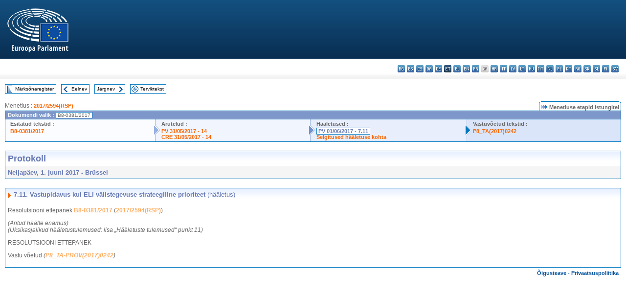

--- FILE ---
content_type: text/html; charset=UTF-8
request_url: https://www.europarl.europa.eu/doceo/document/PV-8-2017-06-01-ITM-007-11_ET.html
body_size: 1863
content:
<!DOCTYPE html>
<html lang="en">
<head>
    <meta charset="utf-8">
    <meta name="viewport" content="width=device-width, initial-scale=1">
    <title></title>
    <style>
        body {
            font-family: "Arial";
        }
    </style>
    <script type="text/javascript">
    window.awsWafCookieDomainList = [];
    window.gokuProps = {
"key":"AQIDAHjcYu/GjX+QlghicBgQ/7bFaQZ+m5FKCMDnO+vTbNg96AF9ZO7knldUHP8/4v89DrtSAAAAfjB8BgkqhkiG9w0BBwagbzBtAgEAMGgGCSqGSIb3DQEHATAeBglghkgBZQMEAS4wEQQMdMda3UYhahVsCXvUAgEQgDuVdMhHcUEmAgLaAz3dl+bxRFCsbgw6H8Od+h9kjx73yBqg0YpijoxCxbxmsKvqxC3U9oY9araV+F5RKA==",
          "iv":"D549NgEhuwAABgkA",
          "context":"Rxdpbc2am/a9fL/ZUhYKtu+hebP8iwoZ2bWnLBffmsr60Rj0g2VrRyC9wNCkQUFz7HDP/slAowFbk8v3MgFvroeRxVZqqRiNEAEuYA1SQ5wrxNUDLutRXQaaGFISCRX3H5aA8C9ZqtMl3gdIQCDOQP3v+em8Nzh9cgB6maklbTkDnftkTKJCwJQiHD2oSJ4Q/PwNJKf8V3uqqUdyqRQ9LrxBkLRi7J9nnsfYBsSlWNLOhPve3jLNJ9L46FAGTfjHjMf0dYxYF+JcxSlxnF0sICbyFsiqUVse79iUEXSuB7aFMK2mDZ/+qEkPVANItYVevyar6bzTkTTDP2rXYIJQ3DwXgkywE6PVo1LlqqaIFsXXCKjgSBbMDhBaluIKpHLRg4KUvvmjn3KTu1X3CWo4DlCt"
};
    </script>
    <script src="https://e3c1b12827d4.5ce583ec.us-east-2.token.awswaf.com/e3c1b12827d4/d7f65e927fcd/f9998b2f6105/challenge.js"></script>
</head>
<body>
    <div id="challenge-container"></div>
    <script type="text/javascript">
        AwsWafIntegration.saveReferrer();
        AwsWafIntegration.checkForceRefresh().then((forceRefresh) => {
            if (forceRefresh) {
                AwsWafIntegration.forceRefreshToken().then(() => {
                    window.location.reload(true);
                });
            } else {
                AwsWafIntegration.getToken().then(() => {
                    window.location.reload(true);
                });
            }
        });
    </script>
    <noscript>
        <h1>JavaScript is disabled</h1>
        In order to continue, we need to verify that you're not a robot.
        This requires JavaScript. Enable JavaScript and then reload the page.
    </noscript>
</body>
</html>

--- FILE ---
content_type: text/html;charset=UTF-8
request_url: https://www.europarl.europa.eu/doceo/document/PV-8-2017-06-01-ITM-007-11_ET.html
body_size: 3621
content:
<!DOCTYPE html PUBLIC "-//W3C//DTD XHTML 1.0 Transitional//EN" "http://www.w3.org/TR/xhtml1/DTD/xhtml1-transitional.dtd">
<html xmlns="http://www.w3.org/1999/xhtml" xml:lang="et" lang="et"><head><meta http-equiv="Content-Type" content="text/html; charset=UTF-8" /><meta http-equiv="Content-Language" content="et" />

<title>Protokoll - Vastupidavus kui ELi välistegevuse strateegiline prioriteet (hääletus) - Neljapäev, 1. juuni 2017</title><meta name="title" content="Protokoll - Vastupidavus kui ELi välistegevuse strateegiline prioriteet (hääletus) - Neljapäev, 1. juuni 2017" /><meta name="language" content="et" />

<meta name="robots" content="index, follow, noodp, noydir, notranslate" /><meta name="copyright" content="© Euroopa Liit, 2017 – allikas: Euroopa Parlament" /><meta name="available" content="01-06-2017" /><meta name="sipade-leg" content="8" /><meta name="sipade-type" content="PV" /><meta property="og:title" content="Protokoll - Vastupidavus kui ELi välistegevuse strateegiline prioriteet (hääletus) - Neljapäev, 1. juuni 2017" /><meta property="og:image" content="https://www.europarl.europa.eu/website/common/img/icon/sharelogo_facebook.jpg" />

<link rel="canonical" href="https://www.europarl.europa.eu/doceo/document/PV-8-2017-06-01-ITM-007-11_ET.html" />

<link href="/doceo/data/css/style_common.css" rel="stylesheet" type="text/css" /><link href="/doceo/data/css/style_common_print.css" rel="stylesheet" type="text/css" /><link href="/doceo/data/css/style_sipade.css" rel="stylesheet" type="text/css" /><link href="/doceo/data/css/style_activities.css" rel="stylesheet" type="text/css" /><link href="/doceo/data/css/common_sides.css" type="text/css" rel="stylesheet" /><link href="/doceo/data/css/style_sipade_oj_sched.css" type="text/css" rel="stylesheet" />
<script src="/doceo/data/js/overlib.js" type="text/javascript"> </script>
<script src="/doceo/data/js/swap_images.js" type="text/javascript"> </script>
<script src="/doceo/data/js/sipade.js" type="text/javascript"> </script>
<script src="/doceo/data/js/jquery-1.4.4.js" type="text/javascript"> </script><script src="/doceo/data/js/selectPvVotSec.js" type="text/javascript"> </script>
<script src="/doceo/data/js/sipade-OJ-SYN.js" type="text/javascript"> </script><!--ATI analytics script--><script type="text/javascript" data-tracker-name="ATInternet" defer data-value="/website/webanalytics/ati-doceo.js" src="//www.europarl.europa.eu/website/privacy-policy/privacy-policy.js" ></script></head><body bgcolor="#FFFFFF"><div id="overDiv" style="position:absolute; visibility:hidden; z-index:1000;"> </div><a name="top"></a><table cellpadding="0" cellspacing="0" border="0" width="100%"><tr><td><div id="header_sides" class="new">
<a href="/portal/et"><img alt="Tagasi Europarli portaali" title="Tagasi Europarli portaali" src="/doceo/data/img/EP_logo_neg_ET.png" /></a><h3 class="ep_hidden">Choisissez la langue de votre document :</h3><ul class="language_select">
            <li><a title="bg - български" class="bg on" href="/doceo/document/PV-8-2017-06-01-ITM-007-11_BG.html">bg - български</a></li>
            <li><a title="es - español" class="es on" href="/doceo/document/PV-8-2017-06-01-ITM-007-11_ES.html">es - español</a></li>
            <li><a title="cs - čeština" class="cs on" href="/doceo/document/PV-8-2017-06-01-ITM-007-11_CS.html">cs - čeština</a></li>
            <li><a title="da - dansk" class="da on" href="/doceo/document/PV-8-2017-06-01-ITM-007-11_DA.html">da - dansk</a></li>
            <li><a title="de - Deutsch" class="de on" href="/doceo/document/PV-8-2017-06-01-ITM-007-11_DE.html">de - Deutsch</a></li>
            <li class="et selected" title="et - eesti keel">et - eesti keel</li>
            <li><a title="el - ελληνικά" class="el on" href="/doceo/document/PV-8-2017-06-01-ITM-007-11_EL.html">el - ελληνικά</a></li>
            <li><a title="en - English" class="en on" href="/doceo/document/PV-8-2017-06-01-ITM-007-11_EN.html">en - English</a></li>
            <li><a title="fr - français" class="fr on" href="/doceo/document/PV-8-2017-06-01-ITM-007-11_FR.html">fr - français</a></li>
            <li class="ga" title="ga - Gaeilge">ga - Gaeilge</li>
            <li><a title="hr - hrvatski" class="hr on" href="/doceo/document/PV-8-2017-06-01-ITM-007-11_HR.html">hr - hrvatski</a></li>
            <li><a title="it - italiano" class="it on" href="/doceo/document/PV-8-2017-06-01-ITM-007-11_IT.html">it - italiano</a></li>
            <li><a title="lv - latviešu valoda" class="lv on" href="/doceo/document/PV-8-2017-06-01-ITM-007-11_LV.html">lv - latviešu valoda</a></li>
            <li><a title="lt - lietuvių kalba" class="lt on" href="/doceo/document/PV-8-2017-06-01-ITM-007-11_LT.html">lt - lietuvių kalba</a></li>
            <li><a title="hu - magyar" class="hu on" href="/doceo/document/PV-8-2017-06-01-ITM-007-11_HU.html">hu - magyar</a></li>
            <li><a title="mt - Malti" class="mt on" href="/doceo/document/PV-8-2017-06-01-ITM-007-11_MT.html">mt - Malti</a></li>
            <li><a title="nl - Nederlands" class="nl on" href="/doceo/document/PV-8-2017-06-01-ITM-007-11_NL.html">nl - Nederlands</a></li>
            <li><a title="pl - polski" class="pl on" href="/doceo/document/PV-8-2017-06-01-ITM-007-11_PL.html">pl - polski</a></li>
            <li><a title="pt - português" class="pt on" href="/doceo/document/PV-8-2017-06-01-ITM-007-11_PT.html">pt - português</a></li>
            <li><a title="ro - română" class="ro on" href="/doceo/document/PV-8-2017-06-01-ITM-007-11_RO.html">ro - română</a></li>
            <li><a title="sk - slovenčina" class="sk on" href="/doceo/document/PV-8-2017-06-01-ITM-007-11_SK.html">sk - slovenčina</a></li>
            <li><a title="sl - slovenščina" class="sl on" href="/doceo/document/PV-8-2017-06-01-ITM-007-11_SL.html">sl - slovenščina</a></li>
            <li><a title="fi - suomi" class="fi on" href="/doceo/document/PV-8-2017-06-01-ITM-007-11_FI.html">fi - suomi</a></li>
            <li><a title="sv - svenska" class="sv on" href="/doceo/document/PV-8-2017-06-01-ITM-007-11_SV.html">sv - svenska</a></li>
        </ul></div></td></tr><tr><td style="padding:10px;"><table width="100%" border="0" cellspacing="0" cellpadding="0"><tr><td><table border="0" align="left" cellpadding="0" cellspacing="0"><tr><td><table border="0" cellspacing="0" cellpadding="0" class="buttondocwin"><tr><td><a href="/doceo/document/PV-8-2017-06-01-TOC_ET.html"><img src="/doceo/data/img/navi_index.gif" width="16" height="16" border="0" align="absmiddle" alt="" /></a></td><td valign="middle"> <a href="/doceo/document/PV-8-2017-06-01-TOC_ET.html" title="Märksõnaregister">Märksõnaregister</a> </td></tr></table></td><td><img src="/doceo/data/img/spacer.gif" width="10" height="8" alt="" /></td><td><table border="0" cellspacing="0" cellpadding="0" class="buttondocwin"><tr><td><a href="/doceo/document/PV-8-2017-06-01-ITM-007-10_ET.html"><img src="/doceo/data/img/navi_previous.gif" width="16" height="16" border="0" align="absmiddle" alt="" /></a></td><td valign="middle"> <a href="/doceo/document/PV-8-2017-06-01-ITM-007-10_ET.html" title="Eelnev">Eelnev</a> </td></tr></table></td><td><img src="/doceo/data/img/spacer.gif" width="10" height="8" alt="" /></td><td><table border="0" cellspacing="0" cellpadding="0" class="buttondocwin"><tr><td valign="middle"> <a href="/doceo/document/PV-8-2017-06-01-ITM-007-12_ET.html" title="Järgnev">Järgnev</a> </td><td><a href="/doceo/document/PV-8-2017-06-01-ITM-007-12_ET.html"><img src="/doceo/data/img/navi_next.gif" width="16" height="16" border="0" align="absmiddle" alt="" /></a></td></tr></table></td><td><img src="/doceo/data/img/spacer.gif" width="10" height="8" alt="" /></td><td><table border="0" cellspacing="0" cellpadding="0" class="buttondocwin"><tr><td><a href="/doceo/document/PV-8-2017-06-01_ET.html"><img src="/doceo/data/img/navi_moredetails.gif" width="16" height="16" border="0" align="absmiddle" alt="" /></a></td><td valign="middle"> <a href="/doceo/document/PV-8-2017-06-01_ET.html" title="Terviktekst">Terviktekst</a> </td></tr></table></td><td><img src="/doceo/data/img/spacer.gif" width="10" height="8" alt="" /></td></tr><tr><td><img src="/doceo/data/img/spacer.gif" width="10" height="15" alt="" /></td></tr></table></td></tr></table><div xmlns:text="http://openoffice.org/2000/text" xmlns:xlink="http://www.w3.org/1999/xlink" xmlns:table="http://openoffice.org/2000/table" xmlns:fo="http://www.w3.org/1999/XSL/Format" xmlns:style="http://openoffice.org/2000/style" style="display:none" id="refhidden">PV-8-2017-06-01</div><div xmlns:text="http://openoffice.org/2000/text" xmlns:xlink="http://www.w3.org/1999/xlink" xmlns:table="http://openoffice.org/2000/table" xmlns:fo="http://www.w3.org/1999/XSL/Format" xmlns:style="http://openoffice.org/2000/style" style="display:none" id="lgNavhidden">ET</div><div xmlns:text="http://openoffice.org/2000/text" xmlns:xlink="http://www.w3.org/1999/xlink" xmlns:table="http://openoffice.org/2000/table" xmlns:fo="http://www.w3.org/1999/XSL/Format" xmlns:style="http://openoffice.org/2000/style" style="display:none" id="lgDochidden">ET</div><div xmlns:text="http://openoffice.org/2000/text" xmlns:xlink="http://www.w3.org/1999/xlink" xmlns:table="http://openoffice.org/2000/table" xmlns:fo="http://www.w3.org/1999/XSL/Format" xmlns:style="http://openoffice.org/2000/style" style="display:none" id="typeSourcehidden">iPlPv_Itm</div>
                <table border="0" cellpadding="0" cellspacing="0" width="100%"><tbody><tr><td align="left"><span class="contents">Menetlus : </span><a class="ring_ref_link" href="https://oeil.secure.europarl.europa.eu/oeil/popups/ficheprocedure.do?lang=en&amp;reference=2017/2594(RSP)">2017/2594(RSP)</a></td><td align="right"><table align="right" border="0" cellpadding="0" cellspacing="0"><tbody><tr><td><img src="/doceo/data/img/ring_tabs_left_doc_unselected.gif" height="19" width="4" alt="" /></td><td class="Tabs_doc_unselected"><img src="/doceo/data/img/ring_navi.gif" width="17" height="14" alt="" />Menetluse etapid istungitel</td><td valign="middle"><img src="/doceo/data/img/ring_tabs_right_doc_unselected.gif" height="19" width="4" alt="" /></td></tr></tbody></table></td></tr></tbody></table><table class="doc_box_header" border="0" cellpadding="0" cellspacing="0" width="100%"><tbody><tr><td class="ring_multiple_bg" valign="top" colspan="7">Dokumendi valik :
            <span class="ring_ref_selected_header">B8-0381/2017</span></td></tr><tr><td width="25%" valign="top" class="ring_step_bg1" nowrap="nowrap"><p class="ring_step_title">Esitatud tekstid :</p>
                        <a href="/doceo/document/B-8-2017-0381_ET.html" class="ring_ref_link">B8-0381/2017</a><br />
                    </td><td width="15" style="background-image:url(/doceo/data/img/ring_bg1.gif)"><img src="/doceo/data/img/ring_flech1.gif" height="22" width="13" border="0" alt="" /></td><td class="ring_step_bg2" valign="top" width="25%" nowrap="nowrap"><p class="ring_step_title">Arutelud :</p>
                        <a href="/doceo/document/PV-8-2017-05-31-ITM-014_ET.html" class="ring_ref_link">PV 31/05/2017 - 14</a><br />
                        <a href="/doceo/document/CRE-8-2017-05-31-ITM-014_ET.html" class="ring_ref_link">CRE 31/05/2017 - 14</a><br />
                    </td><td width="15" style="background-image:url(/doceo/data/img/ring_bg2.gif)"><img src="/doceo/data/img/ring_flech2.gif" width="13" height="22" border="0" alt="" /></td><td class="ring_step_bg3" valign="top" width="25%" nowrap="nowrap"><p class="ring_step_title">Hääletused :</p>
                        <a class="ring_ref_selected">PV 01/06/2017 - 7.11</a><br />
                        <a href="/doceo/document/CRE-8-2017-06-01-ITM-008-09_ET.html" class="ring_ref_link">Selgitused hääletuse kohta</a><br />
                    </td><td width="19" style="background-image:url(/doceo/data/img/ring_bg3.gif)"><img src="/doceo/data/img/ring_flech3.gif" height="22" width="13" border="0" alt="" /></td><td class="ring_step_bg4" valign="top" width="25%" nowrap="nowrap"><p class="ring_step_title">Vastuvõetud tekstid :</p>
                        <a href="/doceo/document/TA-8-2017-0242_ET.html" class="ring_ref_link">P8_TA(2017)0242</a><br />
                    </td></tr></tbody></table><br />
            

<table xmlns:text="http://openoffice.org/2000/text" xmlns:xlink="http://www.w3.org/1999/xlink" xmlns:table="http://openoffice.org/2000/table" xmlns:fo="http://www.w3.org/1999/XSL/Format" xmlns:style="http://openoffice.org/2000/style" width="100%" border="0" cellpadding="5" cellspacing="0" class="doc_box_header">
<tr><td align="left" valign="top" style="background-image:url(/doceo/data/img/gradient_blue.gif)" class="title_TA">Protokoll</td><td align="right" valign="top" style="background-image:url(/doceo/data/img/gradient_blue.gif)"></td></tr>
<tr><td class="doc_title" align="left" valign="top" bgcolor="#F5F5F5">Neljapäev, 1. juuni 2017 - Brüssel</td><td class="doc_title" align="right" valign="top" bgcolor="#F5F5F5"></td></tr></table><br xmlns:text="http://openoffice.org/2000/text" xmlns:xlink="http://www.w3.org/1999/xlink" xmlns:table="http://openoffice.org/2000/table" xmlns:fo="http://www.w3.org/1999/XSL/Format" xmlns:style="http://openoffice.org/2000/style" />


<table xmlns:text="http://openoffice.org/2000/text" xmlns:xlink="http://www.w3.org/1999/xlink" xmlns:table="http://openoffice.org/2000/table" xmlns:fo="http://www.w3.org/1999/XSL/Format" xmlns:style="http://openoffice.org/2000/style" width="100%" border="0" cellpadding="0" cellspacing="0" class="doc_box_header" style="padding-bottom:5px"><tr valign="top"><td>
<table width="100%" border="0" cellpadding="5" cellspacing="0">
<tr valign="top" style="padding-bottom:0px;padding-left:5px;padding-right:5px;padding-top:5px"><td align="left" style="background-image:url(/doceo/data/img/gradient_blue.gif)" class="doc_title"><img src="/doceo/data/img/arrow_title_doc.gif" width="8" height="14" border="0" align="absmiddle" alt="" /> 7.11. <span style="font-style:normal;">Vastupidavus kui ELi välistegevuse strateegiline prioriteet</span> <span style="font-weight:normal;">(hääletus)</span></td></tr></table>
<p class="contents" style="margin-left:5px;margin-right:5px;font-style:normal;">Resolutsiooni ettepanek <a href="/doceo/document/B-8-2017-0381_ET.html">B8-0381/2017</a><span style="font-weight:normal;"> </span>(<a href="https://oeil.secure.europarl.europa.eu/oeil/popups/ficheprocedure.do?lang=en&amp;reference=2017/2594(RSP)">2017/2594(RSP)</a>) </p>
<p class="contents" style="margin-left:5px;margin-right:5px;font-style:italic;">(Antud häälte enamus)<br />(Üksikasjalikud hääletustulemused: lisa „Hääletuste tulemused“ punkt 11)</p>
<p class="contents" style="margin-left:5px;margin-right:5px;font-style:normal;">RESOLUTSIOONI ETTEPANEK</p>
<p class="contents" style="margin-left:5px;margin-right:5px;"><span style="font-style:normal;">Vastu võetud</span><span style="font-style:normal;"> </span><span style="font-style:italic;">(</span><span style="font-style:italic;"><a href="/doceo/document/TA-8-2017-0242_ET.html">P8_TA-PROV(2017)0242</a></span><span style="font-style:italic;">)</span></p></td></tr></table><table width="100%" border="0" cellspacing="0" cellpadding="5"><tr class="footerdocwin"><td></td><td align="right"><a target="_blank" href="/legal-notice/et">Õigusteave</a> - <a target="_blank" href="/privacy-policy/et">Privaatsuspoliitika</a></td></tr></table></td></tr></table></body></html>